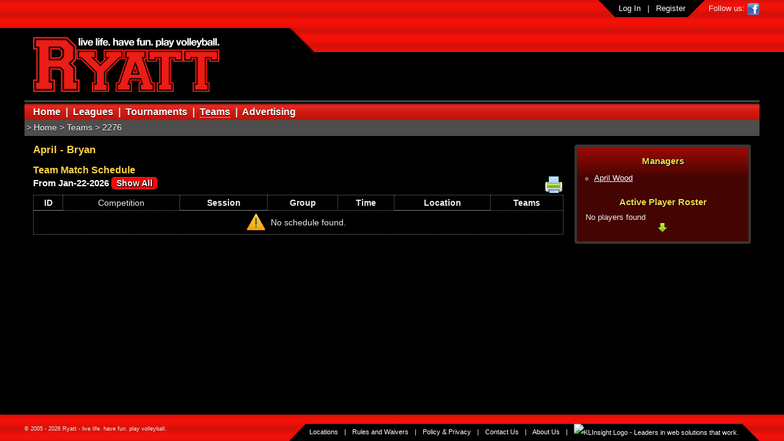

--- FILE ---
content_type: text/html; charset=utf-8
request_url: http://www.ryatt.ca/teams/2276/
body_size: 4421
content:





<!DOCTYPE HTML PUBLIC "-//W3C//DTD HTML 4.01 Transitional//EN"
"http://www.w3.org/TR/html4/loose.dtd">

<html>

	<head>
		
		<title>
Ryatt - Live Life. Have Fun. Play Volleyball.
</title>

		<link rel="Shortcut Icon" type="image/x-icon" href="/static/favicon.ico">
		<!--specify character encoding -->
		<meta http-equiv="Content-Type" content="text/html; charset=utf-8" >

		<!-- css styles -->
		<link rel="stylesheet" href="/static/css/reset.css" type="text/css" >
		<link rel="stylesheet" href="/static/css/screen-default.css" type="text/css"  media="screen" >
		<link  href="/static/css/print-default.css" rel="stylesheet" type="text/css" media="print" />
		<link  href="/static/css/MooDropMenu.css" rel="stylesheet" type="text/css" media="screen" />
		
		
		

		<!---------------------------------------->  
		<!-- TARCKING SCRIPTS AT BOTTOM OF PAGE -->
		<!----------------------------------------> 
		
		
		<script type='text/javascript' src='/static/js/mootools-core-1.3-full-compat-yc.js'></script>
		<script type='text/javascript' src='/static/js/mootools-more.js'></script>
		
		<script type="text/javascript" src="/static/js/placeholder.js"></script>
		<script type="text/javascript" src="/static/js/ckeditor/ckeditor.js"></script>
		
		<script type="text/javascript">
		    $(window).addEvent('domready', function(){
		        new NS.Placeholder({
		            color: '#ccc'
		        });
		    });
		</script>
		
		
		<script type="text/javascript">	
		window.addEvent('domready', function() {
			textareas = $$('.clsSimplePageContent textarea');
			CKEDITOR.config.contentsCss = "/static/css/editor.css";
			CKEDITOR.config.defaultLanguage = 'en';
			CKEDITOR.config.language = 'en';
			CKEDITOR.config.toolbar_Simple = [
				//['Source','-','Save','NewPage','Preview','-','Templates'],
				['Source'],
				//['Cut','Copy','Paste','PasteText','PasteFromWord','-','Print', 'SpellChecker', 'Scayt'],
				//['Undo','Redo','-','Find','Replace','-','SelectAll','RemoveFormat'],
				['RemoveFormat'],
				//['Form', 'Checkbox', 'Radio', 'TextField', 'Textarea', 'Select', 'Button', 'ImageButton', 'HiddenField'],
				//['BidiLtr', 'BidiRtl'],
				//'/',
				//['Bold','Italic','Underline','Strike','-','Subscript','Superscript'],
				['Bold','Italic','Underline','Strike','-','Subscript','Superscript'],
				//['NumberedList','BulletedList','-','Outdent','Indent','Blockquote','CreateDiv'],
				['NumberedList','BulletedList','-','Outdent','Indent','Blockquote'],
				['JustifyLeft','JustifyCenter','JustifyRight','JustifyBlock'],
				//['Link','Unlink','Anchor'],
				['Link','Unlink'],
				//['Image','Flash','Table','HorizontalRule','Smiley','SpecialChar','PageBreak'],
				['Image','Flash','Table','HorizontalRule','Smiley','SpecialChar'],
				//'/',
				//['Styles','Format','Font','FontSize'],
				['Styles','Format','Font','FontSize'],
				//['TextColor','BGColor'],
				['TextColor','BGColor'],
				//['Maximize', 'ShowBlocks','-','About']
				['ShowBlocks']
			];
			textareas.each(function(item, index) {
					CKEDITOR.replace(item.getProperty('id'), {
						toolbar: 'Simple',
						customConfig : ''
					});
					
			});
		})
		</script>
		<!-- navigate login area -->
		<script type='text/javascript'>
		window.addEvent('domready', function () {
			var idLoginForm = $('idTopBarContent');
			idLoginForm.setStyle('height', '0px');
			idLoginForm.setStyle('overflow', 'hidden');

            var idLoginLink = $('idTopBarLinks').getElement('#idLoginLink');
            if (idLoginLink) {
	            idLoginLink.addEvent('click', function () {
					idLoginForm.tween('height', '44px');
					return false;
	    		})
			}
		})
	    		
		</script>
	
		<script type='text/javascript'>
		window.addEvent('domready', function () {
			
			var RotateAdsFx = new Class({
				Implements: [Options],
				options: {
					canvas: null,
					els: null,
					delay: 5000
					
				},
				initialize: function(options) {
					this.setOptions(options);
					this.canvas =  this.options.canvas;
					this.els = this.options.els;
					
					this.scrollFx = new Fx.Scroll(this.canvas, {
						'offset': {
							'x': 0,
							'y': 0,
						}
					});
					
				},
				
				start: function() {
					var fx = this.scrollFx;
					var canvas = this.canvas;
					var current = 0;
					var els = this.els;
					//alert (JSON.stringify(els));
					var loop = function () {
						//alert(y);
						var y = els[current].getPosition(els[current].getParent()).y;
						fx.start(0,y);
						//fx.toElement(els[current]);
						//alert('current: ' + current + ' | y: ' + y + ' | length-1: ' + (els.length-1));
						current += 1;
						if (current > els.length-1) {
							current = 0;
						}
					}
					
					loop.periodical(7000);
					//fx.start(0,400);
					
				}
			});
			
			var idSmallAdsCanvas = $('idSmallAdsCanvas');
			var elsSmallAds = $$('.clsSmallAd');

			if (idSmallAdsCanvas) {
			var smallAdsFx = new RotateAdsFx(
				{
					canvas: idSmallAdsCanvas,
					els:  elsSmallAds,
				});
			//alert(JSON.stringify(smallAdsFx));
			smallAdsFx.start();
			}
			var idBannerAdsCanvas = $('idBannerAdsCanvas');
			var elsBannerAds = $$('.clsBannerAd');
			
			
			if (idBannerAdsCanvas) {
				var bannerAdsFx = new RotateAdsFx(
					{
						canvas: idBannerAdsCanvas,
						els:  elsBannerAds,
					});
				//alert(JSON.stringify(smallAdsFx));
				delayed = function() { 
					bannerAdsFx.start();
				};
				delayed.delay(3750);
			}
		});
		</script>
		
		
<script type="text/javascript" src="/static/js/MooDropMenu.js"></script> 
<script type="text/javascript">
window.addEvent('domready',function(instance){
	dropMenus = $$('.clsDropMenu');
	dropMenus.each(function(obj){
		new MooDropMenu(obj);
	});
	//var dropMenu = new MooDropMenu($('nav'));
	
});
</script> 
<script type="text/javascript">
// add hide/show function for former roster
window.addEvent('domready',function(instance){
	var idFormerRosterToggle = $$('#idFormerRosterToggle');
	var idFormerRoster = $$('#idFormerRoster');
	idFormerRoster.slide('hide');
	//idFormerRoster.set('slide', {duration: 'medium'});
	idFormerRosterToggle.addEvent('click', function(){
		if (idFormerRoster.get('slide')[0].open == true) {
			
			idFormerRosterToggle.setProperty('src', '/static/icons/down_16.png');
			//alert(idFormerRosterToggle.getProperty('src'));
		}
		else {
			idFormerRosterToggle.setProperty('src', '/static/icons/up_16.png');
		}
		idFormerRoster.slide();
		// change our toggle icon
		
	});
});
</script>

		
	</head>
	<body>
		<div id='idPageWrapper'>

			<div id='idTopBarWrapper'>

				<div id='idTopBarContentWrapper'>
					<div id='idTopBarContent'>
                        

                        
				        <form class="clsForm" action="/accounts/login/?" method="post" onsubmit="" >
						<input type='hidden' name='csrfmiddlewaretoken' value='o6WhBHWDut0zCSpc4fPw5agd2IneTMkGsrmXbpWdeVLJ3A78N45UlfQEeMlvlnNK' />
						<table class='clsTable'>
						<tr>
							<th>
							User
							</th>
							<td>
							
							
							<input type="text" name="username" required id="id_username" maxlength="30" />
						
							</td>
							<th>
							Password
							</th>
							<td>
							
							<input type="password" name="password" required id="id_password" maxlength="128" />
						
							</td>
							<td>
								<input type="submit" value="Login" />
								<a class='clsButton1' href='/accounts/login/'>Password Reset</a>
							</td>
						</tr>
						</table>
						
						</form>
						
						


                        

					</div>
				</div>
				<div id='idTopBarLinks'>
			
					<ul class='clsHorizontalNav'>
						
						<li><a id='idLoginLink' href='/accounts/login/'>Log In</a></li>
						<li>|</li>
						<li class='last-child'><a id='idLoginLink' href='/accounts/register/'>Register</a></li>
						
						
					</ul>
					Follow us: 
					<a href='http://www.facebook.com/ryattvball'><img style='vertical-align: middle' alt='Ryatt Facebook Link' src='/static/imgs/facebook_link.png'></a>
					<!-- <a href='/'><img style='vertical-align: middle' alt='Ryatt Twitter Link' src='/static/imgs/twitter_link.png'></a>
						<a href='/'><img style='vertical-align: middle' alt='Ryatt YouTube Link' src='/static/imgs/youtube_link.png'></a> -->	
				</div>

			</div>

			<div id='idHeaderWrapper'>

				<div id='idHeader'>

					

					<div id='idLogo'>
						<a href='/'><img alt='Ryatt Logo' src='/static/imgs/logo_ryatt.png'></a>
					</div>
					<div id='idMainNav'>
						
						<ul class='clsHorizontalNav'>
							<li><a class='clsLi' href='/'>Home</a></li>
							<li>&nbsp;|&nbsp;</li>
							<li><a class='clsLi' href='/competitions/leagues/'>Leagues</a></li>
							<li>&nbsp;|&nbsp;</li>
							<li><a class='clsLi' href='/competitions/tournaments/'>Tournaments</a></li>
							<li>&nbsp;|&nbsp;</li>
							<li><a class='clsLiactive' href='/teams/'>Teams</a></li>
							<!-- <li>&nbsp;|&nbsp;</li>
							<li><a class='clsLi' href='/pictures/'>Pictures</a></li> -->
							 
							<li>&nbsp;|&nbsp;</li>
							<li><a class='clsLi' href='/advertising/'>Advertising</a></li>
							
							
						
						</ul>
						
					</div>

					<div id='idSubNav'>
						

						
					</div>



					


				</div>
			</div>
			<div id='idContentWrapper'>
                <div class='clsHorizontalNav'>
                
<div id='idBreadCrumbs'>

<ul><li>&#62; <a href='/'>Home</a></li><li> &#62; <a href='/teams/'>Teams</a></li><li> &#62; <a href='/teams/2276/'>2276</a></li></ul>

</div>

                </div>
				

				
					
                      
                    
                    	
                   	<div id='idContentRight'>
                   	

 	



<div class='clsSubContent1'>
    <h1>Managers</h1><ul class='clsStyledList'><li><a href='/accounts/AprilWood/'>
    
    		April Wood
    	  
    </a></li></ul>
    <br>
    <h1>Active Player Roster</h1>
    
    <ul>
    <li>No players found</li>
    </ul>
    

	<center><img id='idFormerRosterToggle' class='clsClickable' alt='Down Icon' title='Show Former Rosters' src='/static/icons/down_16.png'></center>
   <div id='idFormerRoster'>
    <h1>Former Player Roster</h1>
   
    <h3><a href='/competitions/382/'>Sonny&#39;sAutomotivePairs FRI FEB 16th</a></h3>
    
    <ul class='clsStyledList'>
    
    <li> 
     
<!--    <div style='float: right'>-->
<!--    <img -->
<!--	    title='Active'-->
<!--	    alt='Active'-->
<!--	    src='/static/icons/status_24_100.png'-->
<!--    >-->
<!--    </div>-->
     <a href='/accounts/bryanderoche/'>
    
    		Bryan Deroche
    	  
   	</a>
    </li>
    
    
    </ul>
	<br>
    
	</div>
         <div class='bottom'></div>
  </div>

					</div>
						
					<div id='idContent'>
					  
					 
                    
                   	

						
					
					
  
                      
        
<!--        <img class='clsThumbnail clsThumbnailLarge' alt='' src='/static/imgs/no_image.png'>-->
<!--       -->
        
        <h1>April - Bryan
        
        
		
        
        </h1>

       
        <p></p>
        
        <h2 style='clear: left'>Team Match Schedule</h2>
		<a class='clsPrintButton' title='Print Schedule' style='float: right' href="#" onclick="window.print();return false;"><img alt='print icon' src='/static/icons/print_32.png'></a>
		
		
			<h3 style='margin-top: 3px'>From Jan-22-2026
		 	<a class='clsButton1' href='/teams/2276/?schedule=all'>Show All</a></h3>
		
		

<div id='idSchedule'>	
	<table class='clsTable clsDataTable'>
	<tr>
	<th>ID</th><td>Competition</td><th>Session</th><th>Group</th><th>Time</th><th>Location</th><th>Teams</th>
	</tr>
	
		<tr>
		<td colspan=7>
		<div class='clsWarning'>No schedule found.</div>
		</td>
		</tr>
	
	
	</table>
</div>
		

					</div>
					
					<div id='idContentFooter'>
					
					
					<div class='clsColumnsWrapper'>
                      
                      
                      
                    </div>
					
					
					
					 
				
					
					</div>
				
					
					
			

			</div>

			<div id='idFooterWrapper'>

				<div id='idFooter'>
				<div class='clsCopyright'>
							&copy; 2005 - 2026 Ryatt - live life. have fun. play volleyball.

						</div>
					<div id='idFooterNav'>

						
						<ul class='clsHorizontalNav'>
							<li><a href='/locations/'>Locations</a></li>
							<li>|</li>
							<li><a href='/rules_waivers/'>Rules and Waivers</a></li>
							<li>|</li>
							<li><a href='/policy_and_privacy/'>Policy &amp; Privacy</a></li>
							
							
							<li>|</li>
							<li><a href='/contact-us/'>Contact Us</a></li>
							<li>|</li>
							<li><a href='/about-us/'>About Us</a></li>
							<li>|</li>
							<li class='last-child'> <div id='idDesignedBy'>
               			<a href='http://www.klinsight.com'><img alt='KLInsight Logo - Leaders in web solutions that work.' src='http://www.klinsight.com/mediakit/KLInsight_logo_small.png'></a>
            			</div></li>
						</ul>
					
						
						
					</div>
					

					   
				</div>
			</div>

		</div>
		<!-- Google Analytics --> 
		<script type="text/javascript">
		  var _gaq = _gaq || [];
		  _gaq.push(['_setAccount', 'UA-15511708-7']);
		  _gaq.push(['_setSiteSpeedSampleRate', 100]);
		  _gaq.push(['_trackPageview']);
		
		  (function() {
		    var ga = document.createElement('script'); ga.type = 'text/javascript'; ga.async = true;
		    ga.src = ('https:' == document.location.protocol ? 'https://ssl' : 'http://www') + '.google-analytics.com/ga.js';
		    var s = document.getElementsByTagName('script')[0]; s.parentNode.insertBefore(ga, s);
		  })();
		</script>
		<!-- End Google Anlytics Code -->
		
		
		
		
		
		
	</body>
</html>


--- FILE ---
content_type: text/css
request_url: http://www.ryatt.ca/static/css/screen-default.css
body_size: 5084
content:
/**********************************************************************************
* Author: Daniel Sokolowski 
*
* Basic common CSS for screen devices; optimized for 1024px minimum width viewing.
*
*
* TIPS:
* overflow: auot - this make the element grow to full height 
* 		   if there are any floating objects inside of it
* 		  	
***********************************************************************************/

/****************************************
* HTML Elements
****************************************/
html {
	width: 100%;
	height: 100%;
}

body {
	width: 100%;
	height: 100%;
	font-family: Tahoma, Helvetica, Arial, sans-serif;
	font-size: 14px;
	color: #ebebeb;
    line-height: 18px;
    background: black url('/static/imgs/HTML_bg.jpg') top center no-repeat;
}

div {
	/* this makes the element grow if there are floating elements insidew of it
	 * however in IE it adds a scroll bar to other objects ... seems height of contained imgs
	 * is larger than in IE than other browsers ? WTF
	 */
	/*overflow: auto;*/ 
	
}

p {
	padding-bottom: 7px;
}

h1, h2, h3, h4 {

	text-shadow: 0px 0px 1px  black, 0px 1px 1px  black,  1px 1px 1px  black, 1px 0px 1px  black;

	color: white;
}

h1 {
	font-size: 1.22em;
	padding-bottom: 7px;
	color: #ffd345;
}

h2 {
	font-size: 1.15em;
	color: #ffd345;
}

h3 {
	font-size: 1.05em;
	font-weight: bold;
}

h4 {
	font-size: 1em;
	font-weight: normal;
	}

a {
	color: white;
}

a:visited {
	color: white;
}
		
a img {
	vertical-align: middle;
}

hr {
    border: none;
    border-bottom: 1px solid #333333;
		
}

input, select, textarea {
	background-color: #000000;
	color: white;
	}


option,optgroup { /*	background: black; FOR IE*/
	background-color: #000000;
	color: white;
}


li img {
	vertical-align: middle;
	}
/******************************************
* Misc, Common CSS Classes
*******************************************/
.clsClickable {
    cursor: pointer;
}

.clsHide {
	visibility: hidden;
 }


.clsBlank {
	opacity: 0.0; filter: alpha(opacity=0);
	
}

.required {
	color: white;
	}
	


.clsMessages, .clsError, .errorlist, .error, .clsWarning, .warning, .clsSuccess, .success, .info, .clsInfo {
    font-weight: 150;
    min-height: 32px;
	line-height: 32px;
	padding-right: 8px
    
}

.clsMessages {
    padding: 14px;
    margin: 14px 0px;
    border: 3px dotted #8f8f8f;
}

.clsError, .errorlist, .error {
	display: inline-block;
	background: url('/static/icons/block_32.png') left center no-repeat;
	padding-left: 40px;
}

.clsWarning, .warning {
	display: inline-block;
	background: url('/static/icons/warning_32.png') left center no-repeat;
	padding-left: 40px;
}

.clsSuccess, .success {
    	background: url('/static/icons/tick_32.png') left center no-repeat;
	
	padding-left: 40px;
}

.info, .clsInfo {
	background: url('/static/icons/info_32.png') left center no-repeat;
	
	padding-left: 40px;

}

.clsCopyright {
	font-size: 0.8em;
}

.clsStyledList {
	list-style-image:none;
	list-style-position:outside;
	list-style-type:circle;
	margin-left: 14px;

}

.clsStyledList li {
	min-height: 24px;
	line-height: 24px;
	}
	
.clsClearWrapper {
	clear: both;
	}

/******************************************
* Links and Buttons
*******************************************/
.clsLiactive {
	font-weight: bold;
	color: white;
}

.clsLiOutside {
	background: url('/static/icons/globe_16.png') right center no-repeat;
	padding-right: 19px;
	margin-right: 2px;
	margin-left: 2px;
	text-decoration: none;
	}

.clsButton1, .clsButton2, .button {
	display: inline-block;
    text-decoration: none;
    background: none;
    border: 1px dotted gray;
    color: white;
    cursor: pointer;
    padding: 0px 7px;
    font-size: 14px;
    line-height: 18px;
    -webkit-border-radius: 5px;
    -moz-border-radius: 5px;
    border-radius: 5px;
}

.button {
	background-color: red;				
}


.clsButton1 {
	background-color: red;
	}
	
.clsButton2 {
	background-color: #16A116;
	}
	
.clsButton1 a, .clsButton2 a {
	text-decoration: none;
	}



/*****************************************
* Paragraphs
******************************************/
.clsPImg {
	float: left;
	padding: 4px 7px 0px 0px;
	}

p a {
	background: url('/static/icons/paly_13.png') right center no-repeat;
	padding-right: 14px;
	margin-right: 3px;
	margin-left: 2px;
	text-decoration: none;
	}

/******************************************
* Canvases
*******************************************/
#idMediaDescriptionCanvas {
	position: relative;
	height: 150px;
	}
	
#idMediaDescriptionCanvas div {
	position: absolute;
	top: 0;
	}

#idMediaCanvas {
	/*width: 669px;
	height: 503px;*/
	width: 863px;
	height: 650px;
	
	border: 4px solid #333333;
	 -webkit-border-radius: 5px 5px 0px 0px;
    -moz-border-radius: 5px 5px 0px 0px;
    border-radius: 5px 5px 0px 0px;
	}

#idMediaCanvas #idGalleryImage {
	width: 100%;
	height: 100%;
	}

#idMediaThumbs {
	width: 863px;
	background-color: #333333;
	border-left: 4px solid #333333;
	border-right: 4px solid #333333;
	
	
	 -webkit-border-radius: 0px 0px 5px 5px;
    -moz-border-radius: 0px 0px 5px 5px;
    border-radius: 0px 0px 5px 5px;
	}

#idMediaThumbs img {
	width: 104px;
	padding-bottom: 4px;
	}
	
#idMapCanvas {
	width: 860px;
	height: 767px;
	border: 4px solid #333333;
	 -webkit-border-radius: 5x;
    -moz-border-radius: 5px;
    border-radius: 5px;
	}

.clsMapInfoWindow {
	font-size: 0.9em;	
	}

.clsMapInfoWindow, .clsMapInfoWindow h1, .clsMapInfoWindow  h2, .clsMapInfoWindow h3{
	color: #383838;
	}

.clsCanvas {
    width: 662px;
    height: 260px;
    background: url('/static/imgs/canvas_bg.png') 0 0 no-repeat;
    padding: 4px; /* for bg border */
    margin-bottom: 4px;
    display: inline-block;
}

.clsTabCanvas {
	position: relative;
	widdth: 936px;
	width: 100%;
	overflow: hidden;
	height: auto;
	}

/******************************************
* Other In Page Images
*******************************************/
.clsMediaLatest img {
	background-color: #333333;
	border: 3px solid #333333;
	
	 -webkit-border-radius: 4px;
    -moz-border-radius: 4px;
    border-radius: 4px;
	width: 210px;
	height: 158px;
	
	}

#idSmallAdsCanvas {
	height: 183px;
	position: relative; 
	overflow: hidden;
	}

#idSmallAdsWrapper {
	}

.clsSmallAd {
	height: 216px;
	}
	
.clsSmallAd img {
	background: url('/static/imgs/small_ad_bg.png') no-repeat center center;
	padding: 3px;
	width: 210px;
	height: 126px;
	margin-bottom: 7px;
	}
	
#idBannerAdsCanvas {
	height: 171px;
	position: relative; 
	overflow: hidden;
	}

#idBannerAdsWrapper {
	}	

.clsBannerAd {
	height: 171px;
	}
	
.clsBannerAd p {
	margin-top: -5px;
	}
	
.clsBannerAd img {
	background: url('/static/imgs/banner_ad_bg.png') no-repeat center center;
	padding: 3px;
	width: 670px;
	height: 140px;
	margin-bottom: 7px;
	
	}
	
.clsImgSponsor {
	background: url('/static/imgs/sponsor_bg.png') no-repeat center center;
	width: 140px;
	height: 84px;
	padding: 3px;
	margin: 7px;
	}
	
#idSponsorAdList {
	width: 904px;
	clear: right;
	}

#idSponsorAdList  th, #idSponsorAdList  td {
	
	border: 1px dashed gray;
	padding: 7px;
	}

/******************************************
* Widgets 
*******************************************/


.clsImageWidget {
	width: 200px;
	height: auto;
	}


/******************************************
* Thumbnails 
*******************************************/

.clsThumbnail {
	margin: 0px 7px 7px 0px;
	float: left;

}
		
.clsThumbnailXXXSmall {
	height: 24px;
	width: 24px;
	vertical-align: middel;
	border: 1px solid #333333;
	margin-bottom: 2px;
	vertical-align: middle;
	}
		
.clsThumbnailSmall {
    height: 80px;
    	background: url('/static/imgs/thumb_sm_bg.png') center center no-repeat;
	padding: 3px;
	width: 80px;
}
		
.clsThumbnailMedium {
	width: 100px;
	height: 100px;
}

.clsThumbnailMediumFixed {
	
	border: 3px solid #333333;
	 -webkit-border-radius: 5x;
    -moz-border-radius: 5px;
    border-radius: 5px;
/*	padding: 3px;*/
/*	background: url('/static/imgs/thumb_lg_bg.png') center center no-repeat;*/
	width: 100px;
	height: 100px;
    
}
		
.clsThumbnailLarge {
	
	border: 3px solid #333333;
	 -webkit-border-radius: 5x;
    -moz-border-radius: 5px;
    border-radius: 5px;
/*	padding: 3px;*/
/*	background: url('/static/imgs/thumb_lg_bg.png') center center no-repeat;*/
	
	height: 140px;
    
}

.clsThumbnailLargeAd {
	border: 3px solid #333333;
	 -webkit-border-radius: 5x;
    -moz-border-radius: 5px;
    border-radius: 5px;
/*	padding: 3px;*/
/*	background: url('/static/imgs/thumb_lg_bg.png') center center no-repeat;*/
	
	width: 140px;
	}

.clsThumbnailLargeFixed {
	
	border: 3px solid #333333;
	 -webkit-border-radius: 5x;
    -moz-border-radius: 5px;
    border-radius: 5px;
/*	padding: 3px;*/
/*	background: url('/static/imgs/thumb_lg_bg.png') center center no-repeat;*/
	width: 140px;
	height: 140px;
    
}

/******************************************
* .clsColumns*
*******************************************/

.clsColumnsWrapper {
    clear: both;
    overflow: auto;
    padding-top: 5px;
}


.clsColumn1of2, #idSPCColumn1of2 {
    width: 47%;
    float: left;
/*    border-right: 1px dashed gray;*/
/*	*/
    padding-right: 1%;
    margin-right: 1%;
    clear: left;
}

.clsColumn2of2, #idSPCColumn2of2{
    width: 48%;
    float: left;
    /*padding-left: 1%;
    margin-left: 1%;*/
    
}

.clsColumn1of3 {
	width: 31%;
	float: left;
	
	padding-right: 1%;
	margin-right: 1%;
	clear: left;
}

.clsColumn2of3 {
	width: 31%;
	float: left;
	
	padding-right: 1%;
	margin-right: 1%;
}

.clsColumn3of3 {
	width: 31%;
	float: left;
	padding-right: 1%;
	margin-right: 1%;
}


.clsRowEven {
	background: #e3e3e3;
}


/******************************************
* .clsTabs and Stuff
********************************************/

ul.clsTabs, ul.clsTabContent {
    list-style-type: none;
    padding: 0;
    margin: 0;
}
ul.clsTabs {

}

ul.clsTabs li {
    margin: 1px 4px 1px 0px;
    display: inline-block;
    padding: 4px 5px;
    -webkit-border-radius: 4x;
    -moz-border-radius: 4px;
    border-radius: 4px;
    text-shadow: 1px 1px 1px black;
    background: #4D4D4C;
    color: #000;
    font-weight: bold;
    cursor: default;
    
}
ul.clsTabs li.active, ul.clsTabs li.clsLiactive { background: red !important;}
ul.clsTabs li:active { background: #824141 !important; }

ul.clsTabContent li { float: left; display: block; width: 932px;}


/******************************************
* .clsHorizontalNav
*******************************************/

.clsHorizontalNav {

}

.clsHorizontalNav  li {
	display: inline;
	
}

.clsHorizontalNav a {
	text-decoration: none;
}


/******************************************
* .clsVerticalNav
*******************************************/

.clsVerticalNav li {
	border-left: 3px solid transparent;
	padding-left: 4px;
}

.clsVerticalNav li a {
	text-decoration: none;
	
}


/******************************************
* .clsSubContents *
*******************************************/

.clsSubContent1Wrapper {

}

.clsSubContent1 , .clsSubContent2 {
	font-size: 0.9em;
	margin-bottom: 7px;
    overflow: hidden;
    
}

.clsSubContent1 {
	width: 252px;
	float: right;
    clear: right;

	padding: 14px;
    /*background: url('/static/imgs/subcontent1_bg.png') top left no-repeat;*/
    background: #440402; /* Old browsers */
background: -moz-linear-gradient(top,  #9f0a04 0%, #440402 33%, #440402 100%); /* FF3.6+ */
background: -webkit-gradient(linear, left top, left bottom, color-stop(0%,#9f0a04), color-stop(33%,#440402), color-stop(100%,#440402)); /* Chrome,Safari4+ */
background: -webkit-linear-gradient(top,  #9f0a04 0%,#440402 33%,#440402 100%); /* Chrome10+,Safari5.1+ */
background: -o-linear-gradient(top,  #9f0a04 0%,#440402 33%,#440402 100%); /* Opera 11.10+ */
background: -ms-linear-gradient(top,  #9f0a04 0%,#440402 33%,#440402 100%); /* IE10+ */
background: linear-gradient(to bottom,  #9f0a04 0%,#440402 33%,#440402 100%); /* W3C */
filter: progid:DXImageTransform.Microsoft.gradient( startColorstr='#9f0a04', endColorstr='#440402',GradientType=0 ); /* IE6-9 */
border: 4px #373636 solid;
border-radius: 4px;
		
}

.clsSubContent1 #idSPCSubContent1 {

	}

.clsSubContent1 .bottom {
    /*background: url('/static/imgs/subcontent1_bg.png') bottom left no-repeat;*/
    background: #440402;
    margin-bottom: -14px;
    margin-left: -14px;
    margin-right: -14px;
    
    height: 14px;
}
.clsSubContent1 h1 {
    text-align: center;
	clear: both;
}



.clsSubContent2 {
    width: 200px;
    float: left;
    border-right: 1px dotted #333333;
}
/******************************************
* .clsTable *
*******************************************/

#idSchedule, #idStandings {
	clear: left;
	}

.clsDataTable {
	width: 100%;
	margin-left: auto;
    margin-right: auto;
    border: 1px dotted gray;
    padding: 3px;
	}
	
.clsDataTable td, .clsDataTable th {
	border: 1px dotted gray;
	text-align: center;
	}	

.clsTable {
	margin-top: 7px;
	margin-bottom: 7px;
	margin-left: auto;
	margin-right: auto;
	empty-cells:hide;
}

.clsTable td, .clsTable th {
	vertical-align: middle;
    padding: 3px;
}

.clsTable td {
    
}
.clsTable th {
    text-align: center;
    white-space: nowrap; 
}

/******************************************
* .clsFilter *
*******************************************/

.clsFilter{
	margin-top: 7px;
	margin-bottom: 7px;
	margin-left: auto;
	margin-right: auto;
	empty-cells:hide;
	width:100%;
}

.clsFilter td, .clsFilter th {
	vertical-align: middle;
    padding: 5px;
}

.clsFilter td {
    
}
.clsFilter th {
    text-align: right;
    white-space: nowrap; 
}

.clsFilter td>select, .clsFilter td>input:not([type=radio]) {
    width:100%;
}

.clsDistribution {
	width:95%;
	height:200px;
	margin:2.5%;
	resize: none;
}

/******************************************
* .clsForms *
*******************************************/

#idMediaTagForm ul li {
	display: inline-block;
	width: 250px;
	}

#idStandingForms {
	width: 932px;
	}
	
#idStandingForms select {
    width: auto !important;
} 

#idStandingForms td:last-child, #idStandingForms .last-child {
	text-align: center !important;
	}
	
#idStandingForms th {
	text-align: center;
	}

.clsMatchForms select, .clsMatchForms input {
    width: auto !important;
} 

#idMatchForms tr {
	border-bottom: 1px dotted gray;
	}

.clsMatchForms td:last-child, .clsMatchForms .last-child {
	text-align: center !important;
	}

.clsMatchForms th {
	text-align: center !important;
	}


#idResultForm th {
	text-align: center;
	
	}
	
#idResultForm input {
	width: 4em;
	}

#idDivisionForms table, #idSessionsForms table {
	width: 227px;
	display: inline-block;
	} 
	
#idDivisionForms  {

}
	
#idTeamSelectionForm table {
	min-width: 100%;
	}

#idSessionsFormsWrapper, #idDivisionFormsWrapper, #idMatchFormsWrapper {
	width: 1100px; /*was 932px*/
	}

#idDivisionForms , #idSessionsForms, .clsMatchForms{
	border: 1px dotted gray;
	padding: 3px;
	width: 1092px; /*was 924px*/
	overflow:auto;
	} 


#idMinimalRegisterForm {
	margin-top: 14px;
	}

#idMinimalRegisterForm input[type="text"]  {
    background: none;
    border: 1px dotted gray;
    color: white;
    width: 75%;
} 

#idAdForm select {
	width: 80%;
	}

#idAdForm input[type="checkbox"] {
	width: auto;
	}

.clsForm {
	margin-bottom: 3px;	

	}
	
.clsForm th {
	font-weight: normal;
	}
	
.clsForm .required th {
	font-weight: bold;
	}

.clsForm .required input, .clsForm .required select, .clsForm .required textarea {
	border-color: white !important;
	background-color: black;
	}

.clsForm table {
    margin-left: auto;
    margin-right: auto;
    border: 1px dotted gray;
    
}

.clsForm table td, .clsForm table th {
    padding: 4px 7px;
}

.clsForm table th {
   width: 1%; /* it will minimize the cell to fit the content */
}

.clsForm table td {
    vertical-align: bottom;
}

.clsForm input, .clsForm select, .clsForm textarea, .clsForm input[type="file"] {
    background-color: black;
    border: 1px dotted gray;
    color: white;
    width: 100%;
}

#pnpstore  select, #pnpstore  textarea, #pnpstore  input:not([type="submit"]) {
    background-color: black;
    border: 1px dotted gray;
    color: white;
} 

#pnpstore {
				line-height: 1.75em;
}

#ProductSearchAndSortForm {
				margin: 1em 0em;
}


 option, optgroup  {
	background: black;
 }

.clsForm select {
	width: 100%;
	}


.clsForm input[type="checkbox"] {
	width: auto !important;
	vertical-align: bottom;
} 

.clsForm textarea {
	height: 12em;
	}

.clsForm input[type='radio'] {
	width: auto;
}

.clsForm input[type="submit"]{
   cursor: pointer; 
   background-color: red;
   width: auto !important;
   -webkit-border-radius: 5px;
    -moz-border-radius: 5px;
    border-radius: 5px;
    margin-top: 3px;
}

.clsForm th {
   text-align: right;
   white-space: nowrap; 
}

/****************************************
* ID Template Main Elements
****************************************/

#idPageWrapper {
	min-height: 100%;
	position: relative;
	
}

#idTopBarWrapper {
    background: url('/static/imgs/top_bar_bg.png') bottom center repeat-x;
    text-align: right;
    padding-bottom: 50px;
    
}

#idTopBarWrapper .clsForm {
    display: inline-block;
}

#idTopBarWrapper .clsForm {
    display: inline-block;
}


#idTopBarContentWrapper {
    background: #5a5a58 url('/static/imgs/top_bar_content_bg.png') bottom center repeat-x;
    margin-left: 0px;
    margin-right: 0px;
   
}

#idTopBarLinks, #idTopBarContent {
    width: 1200px;
    margin-left: auto;
    margin-right: auto;
}

#idTopBarLinks {
    padding-bottom: 7px;
    font-size: 13px;
    
}

#idTopBarLinks ul {

   padding-left: 34px;
   margin-right: 34px;
   line-height: 20px;
   display: inline-block;
   background: url('/static/imgs/top_bar_links_bg.png') left bottom no-repeat;
   
}

#idTopBarLinks li {
 
    padding-right: 7px;
    
    padding-top: 4px;
    padding-bottom: 4px;
}

#idTopBarLinks .last-child {
    display: inline-block;

    padding-right: 34px;
    margin-right: -34px;
     background: url('/static/imgs/top_bar_links_bg.png') right bottom no-repeat;
  
}

#idHeaderWrapper {
    margin-top: -25px;    
}

#idHeader {
    width: 1200px;
    margin-left: auto;
    margin-right: auto;
}	


#idLogo {
	padding-left: 14px;
}

#idButtonLinks a {

	}

#idButtonLinks li {
    display: table-cell;
    width: 180px;
    padding-left: 3px;
    text-align: center;
    
}

#idMainNav {
    background: url('/static/imgs/main_nav_bg.png') top center repeat-x;
    height: 32px;
    line-height: 37px;
    font-size: 16px;
    margin: 14px 0px 0px;
    padding: 0px 14px;
	text-shadow: 0px 1px black;
	font-weight: bold;
}	

#idMainNav .clsLiactive {
	color: white;
	border-bottom: 1px dotted white;
	}

#idMainNav a:hover {
	border-bottom: 1px dotted silver;
}

#idSubNav {

	
}	


#idContentWrapper {
    width: 1172px;
    margin-left: auto;
    margin-right: auto;
    zborder-left: 1px solid #4d4d4c;
    zborder-right: 1px solid #4d4d4c;
    padding: 0px 14px 42px;
    overflow: show;
}

#idContentWrapper #idBreadCrumbs {
    padding: 3px 3px 5px;
    margin-left: -14px;
    margin-bottom: 14px;
    width: 1194px;
    background: #4d4d4c;
    text-shadow: 0px 1px black;
}

#idContent {
	width: 866px;
	
 }
 
#idContentRight {
	float: right;
	}

#idContentFooter {
	clear: both;
	padding-bottom: 7px;
	}

#idFooterWrapper {
  clear: both;
  background: url('/static/imgs/bot_bar_bg.png') center center repeat;
  position: absolute;
  bottom: 0px;
  width: 100%;
  font-size: 11px;
}

#idFooter {
    width: 1200px;
    margin-left: auto;
    margin-right: auto;
    padding-top: 14px;
}

#idFooterNav {
	float: right;
	}

#idFooter ul {
   padding-left: 34px;
   margin-right: 34px;
   display: inline-block;
   background: url('/static/imgs/footer_links_bg.png') left bottom no-repeat;
   
}

#idFooter li {
    padding-right: 7px;
    line-height: 28px;
}

#idFooter .last-child {
    display: inline-block;
    height: 28px;
    padding-right: 34px;
    margin-right: -34px;
     background: url('/static/imgs/footer_links_bg.png') right bottom no-repeat;
  
}

#idFooter .clsCopyright {
    float: left;
}

#idDesignedBy {
	display: inline;
}

#idDesignedBy img {
	height: 25px;
	
	}

/**********************************************************
* clsCompetitionsList
***********************************************************/
.clsCompetitionsList {
	clear: left;
	}

/*******************************************************
* Possible put the below with seperate apps
********************************************************/


#idSearch {
}

#idSearchButton {
	}

#idShowCase {

}


#idShowCaseMenu {

 
	
	
}

#idShowCaseMenu li {
	
}

#idShowCaseMenu a {
	text-decoration: none;
	color: white;
}

#idShowCaseMenu .clsCurrent {
	
 	
}

/******************************************************
* idAcknowledgmentsList
*******************************************************/

#idAcknowledgmentsList {

	}

#idAcknowledgmentsList th, #idAcknowledgmentsList td {

	}

/******************************************************
* Notices
*******************************************************/
#idNoticesList {

	}

#idNoticesList th, #idNoticesList td {
	

	}


#idNoticesList .clsMsgUnread {
	font-weight: bold;
	}

.clsMsgBody {
	margin-top: 7px;
	border: 1px dashed gray;
	background: #383838;
	padding: 7px;
	}
	
/**********************************************
* idAccountsList
***********************************************/
#idAccountsList {
	clear: left;
	}

/****************************************
* idTeamList
*******************************************/
#idTeamList {
	clear: left;
	}
	
#idTeamFilters {
	
	}
	
#idTeamFilters li {

	}
	
.clsSessionFilters, .clsGroupFilters {
	clear: left;
	}
	
input::-webkit-outer-spin-button,
input::-webkit-inner-spin-button {
    -webkit-appearance: none;
    margin: 0; /* <-- Apparently some margin are still there even though it's hidden */
}

input[type='number'] {
    -moz-appearance:textfield;
}


--- FILE ---
content_type: text/css
request_url: http://www.ryatt.ca/static/css/MooDropMenu.css
body_size: 456
content:
.clsDropMenu {
	margin: 0;
	padding: 0;
	list-style: none;
}

.clsDropMenu > li {
/*	background: #F5F5F5;*/
/*	border-bottom: 1px solid #aaa;*/
}

.clsDropMenu li {
	position: relative;
	float: left;
	padding: 5px;
}


.clsDropMenu ul {
	position: absolute;
	top: 26px;
	left: 10px;
	margin: 0;
	padding: 0;
	list-style: none;
	min-width: 200px;
/*	width: 136px;*/
	border: 1px solid #AAA;
	background: #6D6D6C;
	-webkit-box-shadow: 1px 1px 5px #AAA;
	-moz-box-shadow: 1px 1px 5px #AAA;
	box-shadow: 1px 1px 5px #AAA;
	z-index: 999;
}


.clsDropMenu .open {
	display: block;
}

.clsDropMenu .close {
	display: none;
}

.clsDropMenu ul li {
	background: #6D6D6C;
	}

.clsDropMenu ul li {
	float: none;
	padding: 0;
		white-space: nowrap;
	
}

.clsDropMenu ul li a {
/*	width: 130px;*/
/*	_width: 127px;*/
/*	background: #6B6B6B;*/
	padding: 3px;
	display: block;
	_float: left;
	font-weight: normal;
	

}

.clsDropMenu ul li a:hover {
	background: #CDCDCD;
}

.clsDropMenu ul ul {
	left: 100%;
	margin-left: 7px;
	top: -2px;
}

.clsDropMenu ul ul ul{
	left: 0;
	margin-left: 7px;
	top: 23px;
}	
	
/*	left: 137px;*/
/*	_left: 0;*/
/*	top: 0;*/
}


--- FILE ---
content_type: application/javascript
request_url: http://www.ryatt.ca/static/js/MooDropMenu.js
body_size: 760
content:
/*
---
description: This provides a simple Drop Down menu with infinit levels

license: MIT-style

authors:
- Arian Stolwijk

requires:
  - Core/Class.Extras
  - Core/Element.Event
  - Core/Selectors

provides: [MooDropMenu, Element.MooDropMenu]

...
*/

var MooDropMenu = new Class({

	Implements: [Options, Events],

	options: {
		onOpen: function(el){
			el.removeClass('close').addClass('open');
		},
		onClose: function(el){
			el.removeClass('open').addClass('close');
		},
		onInitialize: function(el){
			el.removeClass('open').addClass('close');
		},
		mouseoutDelay: 200,
		mouseoverDelay: 0,
		listSelector: 'ul',
		itemSelector: 'li'
	},

	initialize: function(menu, options, level){
		this.setOptions(options);
		options = this.options;

		var menu = this.menu = document.id(menu);

		menu.getElements(options.itemSelector + ' > ' + options.listSelector).each(function(el){

			this.fireEvent('initialize', el);

			var parent = el.getParent(options.itemSelector),
				timer;

			parent.addEvents({

				'mouseenter': function(){
					parent.store('DropDownOpen', true);

					clearTimeout(timer);
					if (options.mouseoverDelay) timer = this.fireEvent.delay(options.mouseoverDelay, this, ['open', el]);
					else this.fireEvent('open', el);

				}.bind(this),

				'mouseleave': function(){
					parent.store('DropDownOpen', false);

					clearTimeout(timer);
					timer = (function(){
						if (!parent.retrieve('DropDownOpen')) this.fireEvent('close', el);
					}).delay(options.mouseoutDelay, this);

				}.bind(this)
			});

		}, this);
	},

	toElement: function(){
		return this.menu
	}

});

/* So you can do like this $('nav').MooDropMenu(); or even $('nav').MooDropMenu().setStyle('border',1); */
Element.implement({
	MooDropMenu: function(options){
		return this.store('MooDropMenu', new MooDropMenu(this, options));
	}
});


--- FILE ---
content_type: application/javascript
request_url: http://www.ryatt.ca/static/js/placeholder.js
body_size: 979
content:
/*
---
description: This simple plugin provides HTML 5 placeholder attribute to all browsers.

license: MIT-style

authors:
- Alexey Gromov

requires:
  core/1.2.4: '*'

provides:
  NS.Placeholder

...
*/
var NS = NS || {};
NS.Placeholder = new Class({
	Implements: [Options],

	options: {
		/**
		 * Elements to check
		 * (single element, elements collection or a string selector)
		 * @var {Element|Elements|String}
		 */
		elements: 'input[type=text]',

		/**
		 * CSS class when value is empty
		 * @var {String}
		 */
		cssClass: 'placeholder',

		/**
		 * Color to apply directly
		 * @var {String}
		 */
		color: null
	},

	/**
	 * Initialization
	 *
	 * @param {Object}
	 */
	initialize: function(options)
	{
		// Setting options
		this.setOptions(options);

		// Retrieving elements to check
		var elements;
		switch ($type(this.options.elements))
		{
			case 'string':
				elements = $$(this.options.elements);
				break;
			case 'element':
				elements = [this.options.elements];
				break;
			default:
				elements = this.options.elements;
		}

		// Attaching events
		elements.each(function(el){
			var text = el.get('placeholder');
			if (text)
			{
				// Storing placeholder text
				el.store('ns-placeholder-text', text);

				// Storing default color
				el.store('ns-placeholder-color', el.getStyle('color'));

				// Bluring
				this.blur(el);

				// Events
				el.addEvents({
					focus: function(){ this.focus(el); }.bind(this),
					blur: function(){ this.blur(el); }.bind(this)
				});

				// Form submit
				var form = el.getParent('form');
				if (form)
				{
					form.addEvent('submit', function()
					{
						if (el.value == text)
							el.set('value', '');
					});
				}
			}
		}.bind(this));
	},

	/**
	 * Focus element
	 * @param {Element}
	 * @param {Boolean}
	 */
	focus: function(el, focus)
	{
		focus = focus == undefined || focus;

		var text = el.retrieve('ns-placeholder-text'),
			value = el.get('value');

		if (value == '' || value == text)
		{
			// Setting placeholder CSS class if defined
			if (this.options.cssClass)
				el[focus ? 'removeClass' : 'addClass'](this.options.cssClass);

			// Setting color if defined
			if (this.options.color)
				el.setStyle('color', focus ? el.retrieve('ns-placeholder-color') : this.options.color);

			// Value
			el.set('value', focus ? '' : text);
		}
	},

	/**
	 * Blur element
	 * @param {Element}
	 */
	blur: function(el)
	{
		this.focus(el, false);
	}
});
